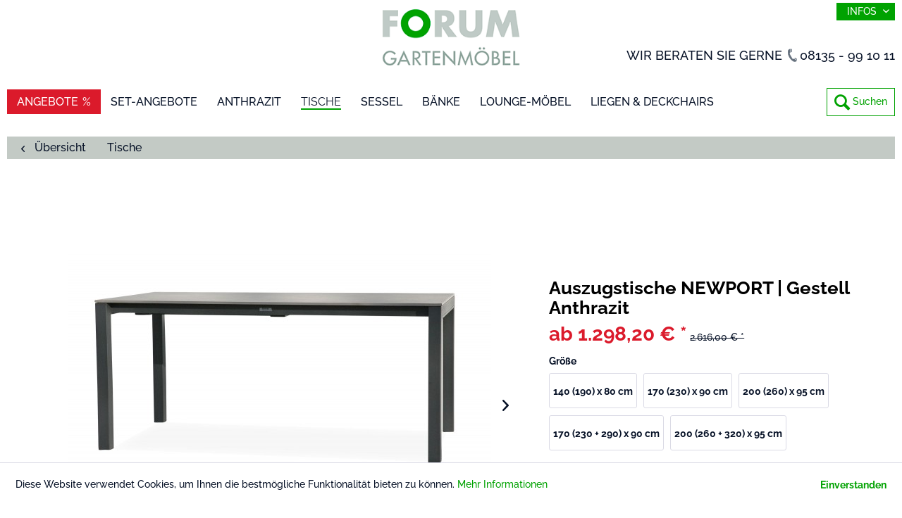

--- FILE ---
content_type: text/html; charset=UTF-8
request_url: https://www.forum-gartenmoebel.com/tische/auszugstische/629/auszugstische-newport-gestell-anthrazit?c=7
body_size: 11385
content:
<!DOCTYPE html> <html class="no-js" lang="de" itemscope="itemscope" itemtype="https://schema.org/WebPage"> <head> <meta charset="utf-8"> <meta name="author" content="" /> <meta name="robots" content="index,follow" /> <meta name="revisit-after" content="15 days" /> <meta name="keywords" content="x , absolut, cm, cm170, Keramik, Moderner, keine.  EDELSTAHLEdelstahl, gibt´s, Flecken, kratzfest, Ausbleichen, Wahl, kein, farbecht, wetterfest, 100, sich., Klasse, 1., elegante" /> <meta name="description" content="Moderner Kopfauszugstisch mit innenliegender Verlängerungsplatte 60 cm Gestell Edelstahl in Anthrazit pulverbeschichtet, Beine 6 x 6 cm, Tischplatte …" /> <meta property="og:type" content="product" /> <meta property="og:site_name" content="Forum-Gartenmöbel" /> <meta property="og:url" content="https://www.forum-gartenmoebel.com/tische/auszugstische/629/auszugstische-newport-gestell-anthrazit" /> <meta property="og:title" content="Auszugstische NEWPORT | Gestell Anthrazit" /> <meta property="og:description" content="Moderner Kopfauszugstisch mit innenliegender Verlängerungsplatte 60 cm Gestell Edelstahl&amp;nbsp; in Anthrazit pulverbeschichtet , Beine 6 x 6 cm,…" /> <meta property="og:image" content="https://www.forum-gartenmoebel.com/media/image/71/07/55/ATZ-Keramik_Auszugstisch-NEWPORT_402_webeKsgkaLgyvU0e.jpg" /> <meta property="product:brand" content="Forum Gartenmöbel" /> <meta property="product:price" content="1298.2" /> <meta property="product:product_link" content="https://www.forum-gartenmoebel.com/tische/auszugstische/629/auszugstische-newport-gestell-anthrazit" /> <meta name="twitter:card" content="product" /> <meta name="twitter:site" content="Forum-Gartenmöbel" /> <meta name="twitter:title" content="Auszugstische NEWPORT | Gestell Anthrazit" /> <meta name="twitter:description" content="Moderner Kopfauszugstisch mit innenliegender Verlängerungsplatte 60 cm Gestell Edelstahl&amp;nbsp; in Anthrazit pulverbeschichtet , Beine 6 x 6 cm,…" /> <meta name="twitter:image" content="https://www.forum-gartenmoebel.com/media/image/71/07/55/ATZ-Keramik_Auszugstisch-NEWPORT_402_webeKsgkaLgyvU0e.jpg" /> <meta itemprop="copyrightHolder" content="Forum-Gartenmöbel" /> <meta itemprop="copyrightYear" content="2014" /> <meta itemprop="isFamilyFriendly" content="True" /> <meta itemprop="image" content="https://www.forum-gartenmoebel.com/media/image/68/33/19/logo_forum-gartenmoebelvf4FSpqpgIdkH.png" /> <meta name="viewport" content="width=device-width, initial-scale=1.0"> <meta name="mobile-web-app-capable" content="yes"> <meta name="apple-mobile-web-app-title" content="Forum-Gartenmöbel"> <meta name="apple-mobile-web-app-capable" content="yes"> <meta name="apple-mobile-web-app-status-bar-style" content="default"> <link rel="apple-touch-icon-precomposed" href="https://www.forum-gartenmoebel.com/media/image/e1/04/20/signet-forum-gartenmoebel_mac_180x180bA2GGsDcl46Ql.png"> <link rel="shortcut icon" href="https://www.forum-gartenmoebel.com/media/unknown/21/2d/1d/faviconsZ3F6M1stABiK.ico"> <meta name="msapplication-navbutton-color" content="#00a201" /> <meta name="application-name" content="Forum-Gartenmöbel" /> <meta name="msapplication-starturl" content="https://www.forum-gartenmoebel.com/" /> <meta name="msapplication-window" content="width=1024;height=768" /> <meta name="msapplication-TileImage" content="https://www.forum-gartenmoebel.com/media/image/39/b3/d1/signet-forum-gartenmoebel_win_150x150rFVxUEkUoTPw2.png"> <meta name="msapplication-TileColor" content="#00a201"> <meta name="theme-color" content="#00a201" /> <link rel="canonical" href="https://www.forum-gartenmoebel.com/tische/auszugstische/629/auszugstische-newport-gestell-anthrazit" /> <title itemprop="name">Auszugstische NEWPORT | Gestell Anthrazit | Tische | Forum-Gartenmöbel</title> <link href="/web/cache/1752235303_99d7b718c177fd800be47b730e708f31.css" media="all" rel="stylesheet" type="text/css" /> <link href="https://www.forum-gartenmoebel.com/themes/Frontend/ForumGartenmoebel/frontend/_public/src/css/style.css" rel="stylesheet">  <script>
window.basketData = {
hasData: false,
data:[]
};
</script> <script>
var gaProperty = 'UA-61262531-1';
// Disable tracking if the opt-out cookie exists.
var disableStr = 'ga-disable-' + gaProperty;
if (document.cookie.indexOf(disableStr + '=true') > -1) {
window[disableStr] = true;
}
// Opt-out function
function gaOptout() {
document.cookie = disableStr + '=true; expires=Thu, 31 Dec 2199 23:59:59 UTC; path=/';
window[disableStr] = true;
}
</script> <div data-googleAnalytics="true" data-googleConversionID="" data-googleConversionLabel="" data-googleConversionLanguage="" data-googleTrackingID="UA-61262531-1" data-googleAnonymizeIp="1" data-googleOptOutCookie="1" data-googleTrackingLibrary="ua" data-realAmount="" data-showCookieNote="1" data-cookieNoteMode="0" > </div> </head> <body class="is--ctl-detail is--act-index" > <div class="page-wrap"> <noscript class="noscript-main"> <div class="alert is--warning"> <div class="alert--icon"> <i class="icon--element icon--warning"></i> </div> <div class="alert--content"> Um Forum-Gartenm&#xF6;bel in vollem Umfang nutzen zu k&ouml;nnen, empfehlen wir Ihnen Javascript in Ihrem Browser zu aktiveren. </div> </div> </noscript> <header class="header-main"> <div class="container header--navigation"> <div class="logo-main block-group" role="banner"> <div class="logo--shop block"> <a class="logo--link" href="https://www.forum-gartenmoebel.com/" title="Forum-Gartenmöbel - zur Startseite wechseln"> <picture> <source srcset="https://www.forum-gartenmoebel.com/media/image/68/33/19/logo_forum-gartenmoebelvf4FSpqpgIdkH.png" media="(min-width: 78.75em)"> <source srcset="https://www.forum-gartenmoebel.com/media/image/68/33/19/logo_forum-gartenmoebelvf4FSpqpgIdkH.png" media="(min-width: 64em)"> <source srcset="https://www.forum-gartenmoebel.com/media/image/68/33/19/logo_forum-gartenmoebelvf4FSpqpgIdkH.png" media="(min-width: 48em)"> <img srcset="https://www.forum-gartenmoebel.com/media/image/68/33/19/logo_forum-gartenmoebelvf4FSpqpgIdkH.png" alt="Forum-Gartenmöbel - zur Startseite wechseln" /> </picture> </a> </div> </div> <div class="top-bar"> <div class="container block-group"> <nav class="top-bar--navigation block" role="menubar">   <div class="navigation--entry entry--compare is--hidden" role="menuitem" aria-haspopup="true" data-drop-down-menu="true">   </div> <div class="navigation--entry entry--service has--drop-down" role="menuitem" aria-haspopup="true" data-drop-down-menu="true"> Infos <ul class="service--list is--rounded" role="menu"> <li class="service--entry" role="menuitem"> <a class="service--link" href="https://www.forum-gartenmoebel.com/kataloge" title="Kataloge" > Kataloge </a> </li> <li class="service--entry" role="menuitem"> <a class="service--link" href="https://www.forum-gartenmoebel.com/leben-in-thailand" title="Leben in Thailand" target="_blank"> Leben in Thailand </a> </li> <li class="service--entry" role="menuitem"> <a class="service--link" href="https://www.forum-gartenmoebel.com/materialien" title="Materialien" > Materialien </a> </li> <li class="service--entry" role="menuitem"> <a class="service--link" href="https://www.forum-gartenmoebel.com/outdoor-loungemoebel" title="Outdoor-Loungemöbel" target="_parent"> Outdoor-Loungemöbel </a> </li> <li class="service--entry" role="menuitem"> <a class="service--link" href="https://www.forum-gartenmoebel.com/unternehmen" title="Unternehmen" target="_self"> Unternehmen </a> </li> <li class="service--entry" role="menuitem"> <a class="service--link" href="https://www.forum-gartenmoebel.com/referenzgalerie" title="Referenzgalerie" > Referenzgalerie </a> </li> <li class="service--entry" role="menuitem"> <a class="service--link" href="https://www.forum-gartenmoebel.com/kontakt" title="Kontakt" target="_self"> Kontakt </a> </li> <li class="service--entry" role="menuitem"> <a class="service--link" href="https://www.forum-gartenmoebel.com/impressum" title="Impressum" > Impressum </a> </li> <li class="service--entry" role="menuitem"> <a class="service--link" href="https://www.forum-gartenmoebel.com/datenschutz" title="Datenschutz" > Datenschutz </a> </li> <li class="service--entry" role="menuitem"> <a class="service--link" href="https://www.forum-gartenmoebel.com/sitemap." title="Sitemap" > Sitemap </a> </li> </ul> </div> </nav> </div> </div> <nav class="shop--navigation block-group"> <ul class="navigation--list block-group" role="menubar"> <li class="navigation--entry entry--menu-left" role="menuitem"> <a class="entry--link entry--trigger btn is--icon-left" href="#offcanvas--left" data-offcanvas="true" data-offCanvasSelector=".sidebar-main" aria-label="Menü"> <i class="icon--menu"></i> Menü </a> </li> <li class="navigation--entry entry--search" role="menuitem" data-search="true" aria-haspopup="true" data-minLength="3"> <a class="btn entry--link entry--trigger" href="#show-hide--search" title="Suche anzeigen / schließen" aria-label="Suche anzeigen / schließen"> <i class="icon--search"></i> <span class="search--display">Suchen</span> </a> </li> </ul> </nav> <div class="esmx--btn-download"></div> <div class="esmx--banner-call"><span>Wir beraten Sie gerne </span><i class="esmx--icon-call"></i><a href="tel:+498135991011" class="esmx--phone-link">08135 - 99 10 11</a></div> </div> </header> <nav class="navigation-main"> <div class="container" data-menu-scroller="true" data-listSelector=".navigation--list.container" data-viewPortSelector=".navigation--list-wrapper"> <div class="navigation--list-wrapper"> <ul class="navigation--list container" role="menubar" itemscope="itemscope" itemtype="https://schema.org/SiteNavigationElement"> <li class="navigation--entry" role="menuitem"><a class="navigation--link" href="https://www.forum-gartenmoebel.com/angebote/" title="Angebote" aria-label="Angebote" itemprop="url"><span itemprop="name">Angebote</span></a></li><li class="navigation--entry" role="menuitem"><a class="navigation--link" href="https://www.forum-gartenmoebel.com/set-angebote/" title="Set-Angebote" aria-label="Set-Angebote" itemprop="url"><span itemprop="name">Set-Angebote</span></a></li><li class="navigation--entry" role="menuitem"><a class="navigation--link" href="https://www.forum-gartenmoebel.com/anthrazit/" title="Anthrazit" aria-label="Anthrazit" itemprop="url"><span itemprop="name">Anthrazit</span></a></li><li class="navigation--entry is--active" role="menuitem"><a class="navigation--link is--active" href="https://www.forum-gartenmoebel.com/tische/" title="Tische" aria-label="Tische" itemprop="url"><span itemprop="name">Tische</span></a></li><li class="navigation--entry" role="menuitem"><a class="navigation--link" href="https://www.forum-gartenmoebel.com/sessel/" title="Sessel" aria-label="Sessel" itemprop="url"><span itemprop="name">Sessel</span></a></li><li class="navigation--entry" role="menuitem"><a class="navigation--link" href="https://www.forum-gartenmoebel.com/baenke/" title="Bänke" aria-label="Bänke" itemprop="url"><span itemprop="name">Bänke</span></a></li><li class="navigation--entry" role="menuitem"><a class="navigation--link" href="https://www.forum-gartenmoebel.com/lounge-moebel/" title="Lounge-Möbel" aria-label="Lounge-Möbel" itemprop="url"><span itemprop="name">Lounge-Möbel</span></a></li><li class="navigation--entry" role="menuitem"><a class="navigation--link" href="https://www.forum-gartenmoebel.com/liegen-deckchairs/" title="Liegen & Deckchairs" aria-label="Liegen & Deckchairs" itemprop="url"><span itemprop="name">Liegen & Deckchairs</span></a></li> </ul> </div> <div class="advanced-menu" data-advanced-menu="true" data-hoverDelay="250"> <div class="menu--container"> </div> <div class="menu--container"> </div> <div class="menu--container"> </div> <div class="menu--container"> <div class="content--wrapper has--content **"> <ul class="menu--list menu--level-0 columns--4" style="width: 100%;"> <li class="menu--list-item item--level-0" style="width: 100%"> <a href="https://www.forum-gartenmoebel.com/tische/feste-tische/" class="menu--list-item-link *" title="Feste Tische"><img src="https://www.forum-gartenmoebel.com/media/image/79/83/a0/tische.jpg">Feste Tische</a> </li> <li class="menu--list-item item--level-0" style="width: 100%"> <a href="https://www.forum-gartenmoebel.com/tische/auszugstische/" class="menu--list-item-link *" title="Auszugstische"><img src="https://www.forum-gartenmoebel.com/media/image/bb/f5/7c/auszugstische.jpg">Auszugstische</a> </li> <li class="menu--list-item item--level-0" style="width: 100%"> <a href="https://www.forum-gartenmoebel.com/tische/couch-beistelltische-klapptische/" class="menu--list-item-link *" title="Couch- &amp; Beistelltische + Klapptische"><img src="https://www.forum-gartenmoebel.com/media/image/f1/7c/09/couchtische.jpg">Couch- & Beistelltische + Klapptische</a> </li> <li class="menu--list-item item--level-0" style="width: 100%"> <a href="https://www.forum-gartenmoebel.com/tische/bartische-servierwagen/" class="menu--list-item-link *" title="Bartische &amp; Servierwagen"><img src="https://www.forum-gartenmoebel.com/media/image/c7/e6/26/bartische.jpg">Bartische & Servierwagen</a> </li> </ul> </div> </div> <div class="menu--container"> <div class="content--wrapper has--content **"> <ul class="menu--list menu--level-0 columns--4" style="width: 100%;"> <li class="menu--list-item item--level-0" style="width: 100%"> <a href="https://www.forum-gartenmoebel.com/sessel/sessel-stapelsessel/" class="menu--list-item-link *" title="Sessel &amp; Stapelsessel"><img src="https://www.forum-gartenmoebel.com/media/image/84/c8/9d/stapelsessel.jpg">Sessel & Stapelsessel</a> </li> <li class="menu--list-item item--level-0" style="width: 100%"> <a href="https://www.forum-gartenmoebel.com/sessel/hochlehnsessel/" class="menu--list-item-link *" title="Hochlehnsessel"><img src="https://www.forum-gartenmoebel.com/media/image/cc/0b/6d/hochlehnsessell.jpg">Hochlehnsessel</a> </li> <li class="menu--list-item item--level-0" style="width: 100%"> <a href="https://www.forum-gartenmoebel.com/sessel/freischwinger-stapelbar/" class="menu--list-item-link *" title="Freischwinger stapelbar"><img src="https://www.forum-gartenmoebel.com/media/image/c1/53/8f/freischwinger.jpg">Freischwinger stapelbar</a> </li> <li class="menu--list-item item--level-0" style="width: 100%"> <a href="https://www.forum-gartenmoebel.com/sessel/barhocker/" class="menu--list-item-link *" title="Barhocker"><img src="https://www.forum-gartenmoebel.com/media/image/cc/b9/f2/ss-17_barhocker_kuba_6765-navigation.jpg">Barhocker</a> </li> </ul> </div> </div> <div class="menu--container"> <div class="content--wrapper has--content **"> <ul class="menu--list menu--level-0 columns--4" style="width: 100%;"> <li class="menu--list-item item--level-0" style="width: 100%"> <a href="https://www.forum-gartenmoebel.com/baenke/baenke/" class="menu--list-item-link *" title="Bänke"><img src="https://www.forum-gartenmoebel.com/media/image/58/99/e0/baenke.jpg">Bänke</a> </li> <li class="menu--list-item item--level-0" style="width: 100%"> <a href="https://www.forum-gartenmoebel.com/baenke/sitzbaenke/" class="menu--list-item-link *" title="Sitzbänke"><img src="https://www.forum-gartenmoebel.com/media/image/dc/2a/62/sitzb-nke.jpg">Sitzbänke</a> </li> </ul> </div> </div> <div class="menu--container"> <div class="content--wrapper has--content **"> <ul class="menu--list menu--level-0 columns--4" style="width: 100%;"> <li class="menu--list-item item--level-0" style="width: 100%"> <a href="https://www.forum-gartenmoebel.com/lounge-moebel/lounge/" class="menu--list-item-link *" title="Lounge "><img src="https://www.forum-gartenmoebel.com/media/image/75/0b/58/navi-lounge.jpg">Lounge </a> </li> <li class="menu--list-item item--level-0" style="width: 100%"> <a href="https://www.forum-gartenmoebel.com/lounge-moebel/dining-lounge/" class="menu--list-item-link *" title="Dining-Lounge"><img src="https://www.forum-gartenmoebel.com/media/image/fd/5d/19/navi-dining-lounge.jpg">Dining-Lounge</a> </li> </ul> </div> </div> <div class="menu--container"> <div class="content--wrapper has--content **"> <ul class="menu--list menu--level-0 columns--4" style="width: 100%;"> <li class="menu--list-item item--level-0" style="width: 100%"> <a href="https://www.forum-gartenmoebel.com/liegen-deckchairs/sonnenliegen/" class="menu--list-item-link *" title="Sonnenliegen"><img src="https://www.forum-gartenmoebel.com/media/image/08/a5/bd/ss-16_Sonnenliege-aruba-oben_6474-navigation.jpg">Sonnenliegen</a> </li> <li class="menu--list-item item--level-0" style="width: 100%"> <a href="https://www.forum-gartenmoebel.com/liegen-deckchairs/deckchairs/" class="menu--list-item-link *" title="Deckchairs"><img src="https://www.forum-gartenmoebel.com/media/image/c9/40/93/deckchair.jpg">Deckchairs</a> </li> <li class="menu--list-item item--level-0" style="width: 100%"> <a href="https://www.forum-gartenmoebel.com/liegen-deckchairs/relaxliegen/" class="menu--list-item-link *" title="Relaxliegen"><img src="https://www.forum-gartenmoebel.com/media/image/ec/cd/ff/relaxliege.jpg">Relaxliegen</a> </li> </ul> </div> </div> </div> </div> </nav> <div class="esmx--search-wrapper" data-search="true"> <form action="/search" method="get" class="main-search--form"> <input type="search" name="sSearch" aria-label="Suchbegriff..." class="main-search--field" autocomplete="off" autocapitalize="off" placeholder="Suchbegriff..." maxlength="30" /> <button type="submit" class="main-search--button" aria-label="Suchen"> <i class="icon--search"></i> <span class="main-search--text">Suchen</span> </button> <div class="form--ajax-loader">&nbsp;</div> </form> <div class="main-search--results"></div> </div> <section class="content-main container block-group"> <nav class="content--breadcrumb block"> <a class="breadcrumb--button breadcrumb--link" href="https://www.forum-gartenmoebel.com/tische/" title="Übersicht"> <i class="icon--arrow-left"></i> <span class="breadcrumb--title">Übersicht</span> </a> <ul class="breadcrumb--list" role="menu" itemscope itemtype="https://schema.org/BreadcrumbList"> <li role="menuitem" class="breadcrumb--entry is--active" itemprop="itemListElement" itemscope itemtype="https://schema.org/ListItem"> <a class="breadcrumb--link" href="https://www.forum-gartenmoebel.com/tische/" title="Tische" itemprop="item"> <link itemprop="url" href="https://www.forum-gartenmoebel.com/tische/" /> <span class="breadcrumb--title" itemprop="name">Tische</span> </a> <meta itemprop="position" content="0" /> </li> </ul> <form class="action--sort action--content block is--hidden" method="get" data-action-form="true"> <input type="hidden" name="" value="1"> <label for="" class="sort--label action--label">Sortierung:</label> <div class="sort--select select-field"> <select id="" name="" class="sort--field action--field" data-auto-submit="true" > </select> </div> </form> </nav> <nav class="product--navigation"> <a href="#" class="navigation--link link--prev"> <div class="link--prev-button"> <span class="link--prev-inner">Zurück</span> </div> <div class="image--wrapper"> <div class="image--container"></div> </div> </a> <a href="#" class="navigation--link link--next"> <div class="link--next-button"> <span class="link--next-inner">Vor</span> </div> <div class="image--wrapper"> <div class="image--container"></div> </div> </a> </nav> <div class="content-main--inner"> <aside class="sidebar-main off-canvas"> <div class="navigation--smartphone"> <ul class="navigation--list "> <li class="navigation--entry entry--close-off-canvas"> <a href="#close-categories-menu" title="Menü schließen" class="navigation--link"> Menü schließen <i class="icon--arrow-right"></i> </a> </li> </ul> <div class="mobile--switches">   </div> </div> <div class="sidebar--categories-wrapper" data-subcategory-nav="true" data-mainCategoryId="3" data-categoryId="7" data-fetchUrl="/widgets/listing/getCategory/categoryId/7"> <div class="categories--headline navigation--headline"> Kategorien </div> <div class="sidebar--categories-navigation"> <ul class="sidebar--navigation categories--navigation navigation--list is--drop-down is--level0 is--rounded" role="menu"> <li class="navigation--entry" role="menuitem"> <a class="navigation--link" href="https://www.forum-gartenmoebel.com/angebote/" data-categoryId="10" data-fetchUrl="/widgets/listing/getCategory/categoryId/10" title="Angebote" > Angebote </a> </li> <li class="navigation--entry" role="menuitem"> <a class="navigation--link" href="https://www.forum-gartenmoebel.com/set-angebote/" data-categoryId="48" data-fetchUrl="/widgets/listing/getCategory/categoryId/48" title="Set-Angebote" > Set-Angebote </a> </li> <li class="navigation--entry" role="menuitem"> <a class="navigation--link" href="https://www.forum-gartenmoebel.com/anthrazit/" data-categoryId="67" data-fetchUrl="/widgets/listing/getCategory/categoryId/67" title="Anthrazit" > Anthrazit </a> </li> <li class="navigation--entry is--active has--sub-categories has--sub-children" role="menuitem"> <a class="navigation--link is--active has--sub-categories link--go-forward" href="https://www.forum-gartenmoebel.com/tische/" data-categoryId="7" data-fetchUrl="/widgets/listing/getCategory/categoryId/7" title="Tische" > Tische <span class="is--icon-right"> <i class="icon--arrow-right"></i> </span> </a> <ul class="sidebar--navigation categories--navigation navigation--list is--level1 is--rounded" role="menu"> <li class="navigation--entry" role="menuitem"> <a class="navigation--link" href="https://www.forum-gartenmoebel.com/tische/feste-tische/" data-categoryId="8" data-fetchUrl="/widgets/listing/getCategory/categoryId/8" title="Feste Tische" > Feste Tische </a> </li> <li class="navigation--entry" role="menuitem"> <a class="navigation--link" href="https://www.forum-gartenmoebel.com/tische/auszugstische/" data-categoryId="9" data-fetchUrl="/widgets/listing/getCategory/categoryId/9" title="Auszugstische" > Auszugstische </a> </li> <li class="navigation--entry" role="menuitem"> <a class="navigation--link" href="https://www.forum-gartenmoebel.com/tische/couch-beistelltische-klapptische/" data-categoryId="49" data-fetchUrl="/widgets/listing/getCategory/categoryId/49" title="Couch- &amp; Beistelltische + Klapptische" > Couch- & Beistelltische + Klapptische </a> </li> <li class="navigation--entry" role="menuitem"> <a class="navigation--link" href="https://www.forum-gartenmoebel.com/tische/bartische-servierwagen/" data-categoryId="55" data-fetchUrl="/widgets/listing/getCategory/categoryId/55" title="Bartische &amp; Servierwagen" > Bartische & Servierwagen </a> </li> </ul> </li> <li class="navigation--entry has--sub-children" role="menuitem"> <a class="navigation--link link--go-forward" href="https://www.forum-gartenmoebel.com/sessel/" data-categoryId="27" data-fetchUrl="/widgets/listing/getCategory/categoryId/27" title="Sessel" > Sessel <span class="is--icon-right"> <i class="icon--arrow-right"></i> </span> </a> </li> <li class="navigation--entry has--sub-children" role="menuitem"> <a class="navigation--link link--go-forward" href="https://www.forum-gartenmoebel.com/baenke/" data-categoryId="38" data-fetchUrl="/widgets/listing/getCategory/categoryId/38" title="Bänke" > Bänke <span class="is--icon-right"> <i class="icon--arrow-right"></i> </span> </a> </li> <li class="navigation--entry has--sub-children" role="menuitem"> <a class="navigation--link link--go-forward" href="https://www.forum-gartenmoebel.com/lounge-moebel/" data-categoryId="40" data-fetchUrl="/widgets/listing/getCategory/categoryId/40" title="Lounge-Möbel" > Lounge-Möbel <span class="is--icon-right"> <i class="icon--arrow-right"></i> </span> </a> </li> <li class="navigation--entry has--sub-children" role="menuitem"> <a class="navigation--link link--go-forward" href="https://www.forum-gartenmoebel.com/liegen-deckchairs/" data-categoryId="24" data-fetchUrl="/widgets/listing/getCategory/categoryId/24" title="Liegen &amp; Deckchairs" > Liegen & Deckchairs <span class="is--icon-right"> <i class="icon--arrow-right"></i> </span> </a> </li> <li class="navigation--entry has--sub-children" role="menuitem"> <a class="navigation--link link--go-forward" href="https://www.forum-gartenmoebel.com/kombination/" data-categoryId="56" data-fetchUrl="/widgets/listing/getCategory/categoryId/56" title="Kombination" > Kombination <span class="is--icon-right"> <i class="icon--arrow-right"></i> </span> </a> </li> </ul> </div> <div class="shop-sites--container is--rounded"> <div class="shop-sites--headline navigation--headline"> Informationen </div> <ul class="shop-sites--navigation sidebar--navigation navigation--list is--drop-down is--level0" role="menu"> <li class="navigation--entry" role="menuitem"> <a class="navigation--link" href="https://www.forum-gartenmoebel.com/kataloge" title="Kataloge" data-categoryId="43" data-fetchUrl="/widgets/listing/getCustomPage/pageId/43" > Kataloge </a> </li> <li class="navigation--entry" role="menuitem"> <a class="navigation--link" href="https://www.forum-gartenmoebel.com/leben-in-thailand" title="Leben in Thailand" data-categoryId="57" data-fetchUrl="/widgets/listing/getCustomPage/pageId/57" target="_blank"> Leben in Thailand </a> </li> <li class="navigation--entry" role="menuitem"> <a class="navigation--link" href="https://www.forum-gartenmoebel.com/materialien" title="Materialien" data-categoryId="48" data-fetchUrl="/widgets/listing/getCustomPage/pageId/48" > Materialien </a> </li> <li class="navigation--entry" role="menuitem"> <a class="navigation--link" href="https://www.forum-gartenmoebel.com/outdoor-loungemoebel" title="Outdoor-Loungemöbel" data-categoryId="49" data-fetchUrl="/widgets/listing/getCustomPage/pageId/49" target="_parent"> Outdoor-Loungemöbel </a> </li> <li class="navigation--entry" role="menuitem"> <a class="navigation--link" href="https://www.forum-gartenmoebel.com/unternehmen" title="Unternehmen" data-categoryId="37" data-fetchUrl="/widgets/listing/getCustomPage/pageId/37" target="_self"> Unternehmen </a> </li> <li class="navigation--entry" role="menuitem"> <a class="navigation--link" href="https://www.forum-gartenmoebel.com/referenzgalerie" title="Referenzgalerie" data-categoryId="53" data-fetchUrl="/widgets/listing/getCustomPage/pageId/53" > Referenzgalerie </a> </li> <li class="navigation--entry" role="menuitem"> <a class="navigation--link" href="https://www.forum-gartenmoebel.com/kontakt" title="Kontakt" data-categoryId="1" data-fetchUrl="/widgets/listing/getCustomPage/pageId/1" target="_self"> Kontakt </a> </li> <li class="navigation--entry" role="menuitem"> <a class="navigation--link" href="https://www.forum-gartenmoebel.com/impressum" title="Impressum" data-categoryId="3" data-fetchUrl="/widgets/listing/getCustomPage/pageId/3" > Impressum </a> </li> <li class="navigation--entry" role="menuitem"> <a class="navigation--link" href="https://www.forum-gartenmoebel.com/datenschutz" title="Datenschutz" data-categoryId="7" data-fetchUrl="/widgets/listing/getCustomPage/pageId/7" > Datenschutz </a> </li> <li class="navigation--entry" role="menuitem"> <a class="navigation--link" href="https://www.forum-gartenmoebel.com/sitemap." title="Sitemap" data-categoryId="9" data-fetchUrl="/widgets/listing/getCustomPage/pageId/9" > Sitemap </a> </li> </ul> </div> </div> </aside> <div class="content--wrapper"> <div class="content product--details" itemscope itemtype="https://schema.org/Product" data-product-navigation="/widgets/listing/productNavigation" data-category-id="7" data-main-ordernumber="GT-2639-1480-C.1" data-ajax-wishlist="true" data-compare-ajax="true" data-ajax-variants-container="true"> <header class="product--header"> <div class="product--info"> <meta itemprop="image" content="https://www.forum-gartenmoebel.com/media/image/7f/4f/32/ATZ-Keramik_Newport-Det1_webYugPG2BFriXzN.jpg"/> <meta itemprop="image" content="https://www.forum-gartenmoebel.com/media/image/ef/b2/ee/ATZ-Keramik-Auszugstisch_170cm-Newport_043-web0qBZS3c3LtqiZ.jpg"/> <meta itemprop="image" content="https://www.forum-gartenmoebel.com/media/image/31/cb/aa/ATZ-Keramik-Newport-anthrazit-Det2-webLv1HvsVAflRoZ.jpg"/> <meta itemprop="image" content="https://www.forum-gartenmoebel.com/media/image/29/2f/1d/ATZ_Keramik-Auszugstisch_170cm-Newport_040_webxyCok9Mcf7JUf.jpg"/> <meta itemprop="image" content="https://www.forum-gartenmoebel.com/media/image/35/e5/21/ATZ_Keramik-Auszugstisch_170cm-Newport_042_webO83jW6H4ZqA5H.jpg"/> <meta itemprop="image" content="https://www.forum-gartenmoebel.com/media/image/28/b8/9e/ATZ-Keramik_auszugstisch-NEWPORT-ausgezogen_404_webCAGMWNIFB0PTA.jpg"/> <meta itemprop="image" content="https://www.forum-gartenmoebel.com/media/image/c5/4c/0e/ATZ-Keramik_Auszugstisch-NEWPORT-ausgezogen-406-webWFLOFnnV4JL8R.jpg"/> </div> </header> <div class="product--detail-upper block-group"> <div class="product--image-container image-slider product--image-zoom" data-image-slider="true" data-image-gallery="true" data-maxZoom="0" data-thumbnails=".image--thumbnails" > <div class="image-slider--container"> <div class="image-slider--slide"> <div class="image--box image-slider--item"> <span class="image--element" data-img-large="https://www.forum-gartenmoebel.com/media/image/45/45/ab/ATZ-Keramik_Auszugstisch-NEWPORT_402_webeKsgkaLgyvU0e_1280x1280.jpg" data-img-small="https://www.forum-gartenmoebel.com/media/image/f1/05/42/ATZ-Keramik_Auszugstisch-NEWPORT_402_webeKsgkaLgyvU0e_200x200.jpg" data-img-original="https://www.forum-gartenmoebel.com/media/image/71/07/55/ATZ-Keramik_Auszugstisch-NEWPORT_402_webeKsgkaLgyvU0e.jpg" data-alt="Auszugstische NEWPORT | Gestell Anthrazit"> <span class="image--media"> <img srcset="https://www.forum-gartenmoebel.com/media/image/12/92/2b/ATZ-Keramik_Auszugstisch-NEWPORT_402_webeKsgkaLgyvU0e_600x600.jpg, https://www.forum-gartenmoebel.com/media/image/63/76/0a/ATZ-Keramik_Auszugstisch-NEWPORT_402_webeKsgkaLgyvU0e_600x600@2x.jpg 2x" src="https://www.forum-gartenmoebel.com/media/image/12/92/2b/ATZ-Keramik_Auszugstisch-NEWPORT_402_webeKsgkaLgyvU0e_600x600.jpg" alt="Auszugstische NEWPORT | Gestell Anthrazit" itemprop="image" /> </span> </span> </div> <div class="image--box image-slider--item"> <span class="image--element" data-img-large="https://www.forum-gartenmoebel.com/media/image/16/18/76/ATZ-Keramik_Newport-Det1_webYugPG2BFriXzN_1280x1280.jpg" data-img-small="https://www.forum-gartenmoebel.com/media/image/77/62/71/ATZ-Keramik_Newport-Det1_webYugPG2BFriXzN_200x200.jpg" data-img-original="https://www.forum-gartenmoebel.com/media/image/7f/4f/32/ATZ-Keramik_Newport-Det1_webYugPG2BFriXzN.jpg" data-alt="Auszugstische NEWPORT | Gestell Anthrazit"> <span class="image--media"> <img srcset="https://www.forum-gartenmoebel.com/media/image/5a/31/f8/ATZ-Keramik_Newport-Det1_webYugPG2BFriXzN_600x600.jpg, https://www.forum-gartenmoebel.com/media/image/72/84/62/ATZ-Keramik_Newport-Det1_webYugPG2BFriXzN_600x600@2x.jpg 2x" alt="Auszugstische NEWPORT | Gestell Anthrazit" itemprop="image" /> </span> </span> </div> <div class="image--box image-slider--item"> <span class="image--element" data-img-large="https://www.forum-gartenmoebel.com/media/image/d1/3f/ba/ATZ-Keramik-Auszugstisch_170cm-Newport_043-web0qBZS3c3LtqiZ_1280x1280.jpg" data-img-small="https://www.forum-gartenmoebel.com/media/image/c9/be/f8/ATZ-Keramik-Auszugstisch_170cm-Newport_043-web0qBZS3c3LtqiZ_200x200.jpg" data-img-original="https://www.forum-gartenmoebel.com/media/image/ef/b2/ee/ATZ-Keramik-Auszugstisch_170cm-Newport_043-web0qBZS3c3LtqiZ.jpg" data-alt="Auszugstische NEWPORT | Gestell Anthrazit"> <span class="image--media"> <img srcset="https://www.forum-gartenmoebel.com/media/image/52/85/0f/ATZ-Keramik-Auszugstisch_170cm-Newport_043-web0qBZS3c3LtqiZ_600x600.jpg, https://www.forum-gartenmoebel.com/media/image/ff/c8/c8/ATZ-Keramik-Auszugstisch_170cm-Newport_043-web0qBZS3c3LtqiZ_600x600@2x.jpg 2x" alt="Auszugstische NEWPORT | Gestell Anthrazit" itemprop="image" /> </span> </span> </div> <div class="image--box image-slider--item"> <span class="image--element" data-img-large="https://www.forum-gartenmoebel.com/media/image/b6/d8/f1/ATZ-Keramik-Newport-anthrazit-Det2-webLv1HvsVAflRoZ_1280x1280.jpg" data-img-small="https://www.forum-gartenmoebel.com/media/image/2f/99/cf/ATZ-Keramik-Newport-anthrazit-Det2-webLv1HvsVAflRoZ_200x200.jpg" data-img-original="https://www.forum-gartenmoebel.com/media/image/31/cb/aa/ATZ-Keramik-Newport-anthrazit-Det2-webLv1HvsVAflRoZ.jpg" data-alt="Auszugstische NEWPORT | Gestell Anthrazit"> <span class="image--media"> <img srcset="https://www.forum-gartenmoebel.com/media/image/0f/4b/11/ATZ-Keramik-Newport-anthrazit-Det2-webLv1HvsVAflRoZ_600x600.jpg, https://www.forum-gartenmoebel.com/media/image/83/83/7c/ATZ-Keramik-Newport-anthrazit-Det2-webLv1HvsVAflRoZ_600x600@2x.jpg 2x" alt="Auszugstische NEWPORT | Gestell Anthrazit" itemprop="image" /> </span> </span> </div> <div class="image--box image-slider--item"> <span class="image--element" data-img-large="https://www.forum-gartenmoebel.com/media/image/fd/c4/8f/ATZ_Keramik-Auszugstisch_170cm-Newport_040_webxyCok9Mcf7JUf_1280x1280.jpg" data-img-small="https://www.forum-gartenmoebel.com/media/image/d3/2a/16/ATZ_Keramik-Auszugstisch_170cm-Newport_040_webxyCok9Mcf7JUf_200x200.jpg" data-img-original="https://www.forum-gartenmoebel.com/media/image/29/2f/1d/ATZ_Keramik-Auszugstisch_170cm-Newport_040_webxyCok9Mcf7JUf.jpg" data-alt="Auszugstische NEWPORT | Gestell Anthrazit"> <span class="image--media"> <img srcset="https://www.forum-gartenmoebel.com/media/image/68/dc/fc/ATZ_Keramik-Auszugstisch_170cm-Newport_040_webxyCok9Mcf7JUf_600x600.jpg, https://www.forum-gartenmoebel.com/media/image/a3/9c/6c/ATZ_Keramik-Auszugstisch_170cm-Newport_040_webxyCok9Mcf7JUf_600x600@2x.jpg 2x" alt="Auszugstische NEWPORT | Gestell Anthrazit" itemprop="image" /> </span> </span> </div> <div class="image--box image-slider--item"> <span class="image--element" data-img-large="https://www.forum-gartenmoebel.com/media/image/bc/16/9f/ATZ_Keramik-Auszugstisch_170cm-Newport_042_webO83jW6H4ZqA5H_1280x1280.jpg" data-img-small="https://www.forum-gartenmoebel.com/media/image/35/54/c9/ATZ_Keramik-Auszugstisch_170cm-Newport_042_webO83jW6H4ZqA5H_200x200.jpg" data-img-original="https://www.forum-gartenmoebel.com/media/image/35/e5/21/ATZ_Keramik-Auszugstisch_170cm-Newport_042_webO83jW6H4ZqA5H.jpg" data-alt="Auszugstische NEWPORT | Gestell Anthrazit"> <span class="image--media"> <img srcset="https://www.forum-gartenmoebel.com/media/image/6e/89/a7/ATZ_Keramik-Auszugstisch_170cm-Newport_042_webO83jW6H4ZqA5H_600x600.jpg, https://www.forum-gartenmoebel.com/media/image/79/e7/d2/ATZ_Keramik-Auszugstisch_170cm-Newport_042_webO83jW6H4ZqA5H_600x600@2x.jpg 2x" alt="Auszugstische NEWPORT | Gestell Anthrazit" itemprop="image" /> </span> </span> </div> <div class="image--box image-slider--item"> <span class="image--element" data-img-large="https://www.forum-gartenmoebel.com/media/image/6d/b6/3d/ATZ-Keramik_auszugstisch-NEWPORT-ausgezogen_404_webCAGMWNIFB0PTA_1280x1280.jpg" data-img-small="https://www.forum-gartenmoebel.com/media/image/e2/83/85/ATZ-Keramik_auszugstisch-NEWPORT-ausgezogen_404_webCAGMWNIFB0PTA_200x200.jpg" data-img-original="https://www.forum-gartenmoebel.com/media/image/28/b8/9e/ATZ-Keramik_auszugstisch-NEWPORT-ausgezogen_404_webCAGMWNIFB0PTA.jpg" data-alt="Auszugstische NEWPORT | Gestell Anthrazit"> <span class="image--media"> <img srcset="https://www.forum-gartenmoebel.com/media/image/9d/19/28/ATZ-Keramik_auszugstisch-NEWPORT-ausgezogen_404_webCAGMWNIFB0PTA_600x600.jpg, https://www.forum-gartenmoebel.com/media/image/75/95/02/ATZ-Keramik_auszugstisch-NEWPORT-ausgezogen_404_webCAGMWNIFB0PTA_600x600@2x.jpg 2x" alt="Auszugstische NEWPORT | Gestell Anthrazit" itemprop="image" /> </span> </span> </div> <div class="image--box image-slider--item"> <span class="image--element" data-img-large="https://www.forum-gartenmoebel.com/media/image/30/b9/69/ATZ-Keramik_Auszugstisch-NEWPORT-ausgezogen-406-webWFLOFnnV4JL8R_1280x1280.jpg" data-img-small="https://www.forum-gartenmoebel.com/media/image/7a/2b/45/ATZ-Keramik_Auszugstisch-NEWPORT-ausgezogen-406-webWFLOFnnV4JL8R_200x200.jpg" data-img-original="https://www.forum-gartenmoebel.com/media/image/c5/4c/0e/ATZ-Keramik_Auszugstisch-NEWPORT-ausgezogen-406-webWFLOFnnV4JL8R.jpg" data-alt="Auszugstische NEWPORT | Gestell Anthrazit"> <span class="image--media"> <img srcset="https://www.forum-gartenmoebel.com/media/image/ab/b5/53/ATZ-Keramik_Auszugstisch-NEWPORT-ausgezogen-406-webWFLOFnnV4JL8R_600x600.jpg, https://www.forum-gartenmoebel.com/media/image/ee/2a/0f/ATZ-Keramik_Auszugstisch-NEWPORT-ausgezogen-406-webWFLOFnnV4JL8R_600x600@2x.jpg 2x" alt="Auszugstische NEWPORT | Gestell Anthrazit" itemprop="image" /> </span> </span> </div> </div> </div> <div class="image--thumbnails image-slider--thumbnails"> <div class="image-slider--thumbnails-slide"> <a href="https://www.forum-gartenmoebel.com/media/image/71/07/55/ATZ-Keramik_Auszugstisch-NEWPORT_402_webeKsgkaLgyvU0e.jpg" title="Vorschau: Auszugstische NEWPORT | Gestell Anthrazit" class="thumbnail--link is--active"> <img srcset="https://www.forum-gartenmoebel.com/media/image/f1/05/42/ATZ-Keramik_Auszugstisch-NEWPORT_402_webeKsgkaLgyvU0e_200x200.jpg, https://www.forum-gartenmoebel.com/media/image/19/77/b4/ATZ-Keramik_Auszugstisch-NEWPORT_402_webeKsgkaLgyvU0e_200x200@2x.jpg 2x" alt="Vorschau: Auszugstische NEWPORT | Gestell Anthrazit" title="Vorschau: Auszugstische NEWPORT | Gestell Anthrazit" class="thumbnail--image" /> </a> <a href="https://www.forum-gartenmoebel.com/media/image/7f/4f/32/ATZ-Keramik_Newport-Det1_webYugPG2BFriXzN.jpg" title="Vorschau: Auszugstische NEWPORT | Gestell Anthrazit" class="thumbnail--link"> <img srcset="https://www.forum-gartenmoebel.com/media/image/77/62/71/ATZ-Keramik_Newport-Det1_webYugPG2BFriXzN_200x200.jpg, https://www.forum-gartenmoebel.com/media/image/d0/78/4e/ATZ-Keramik_Newport-Det1_webYugPG2BFriXzN_200x200@2x.jpg 2x" alt="Vorschau: Auszugstische NEWPORT | Gestell Anthrazit" title="Vorschau: Auszugstische NEWPORT | Gestell Anthrazit" class="thumbnail--image" /> </a> <a href="https://www.forum-gartenmoebel.com/media/image/ef/b2/ee/ATZ-Keramik-Auszugstisch_170cm-Newport_043-web0qBZS3c3LtqiZ.jpg" title="Vorschau: Auszugstische NEWPORT | Gestell Anthrazit" class="thumbnail--link"> <img srcset="https://www.forum-gartenmoebel.com/media/image/c9/be/f8/ATZ-Keramik-Auszugstisch_170cm-Newport_043-web0qBZS3c3LtqiZ_200x200.jpg, https://www.forum-gartenmoebel.com/media/image/51/4b/87/ATZ-Keramik-Auszugstisch_170cm-Newport_043-web0qBZS3c3LtqiZ_200x200@2x.jpg 2x" alt="Vorschau: Auszugstische NEWPORT | Gestell Anthrazit" title="Vorschau: Auszugstische NEWPORT | Gestell Anthrazit" class="thumbnail--image" /> </a> <a href="https://www.forum-gartenmoebel.com/media/image/31/cb/aa/ATZ-Keramik-Newport-anthrazit-Det2-webLv1HvsVAflRoZ.jpg" title="Vorschau: Auszugstische NEWPORT | Gestell Anthrazit" class="thumbnail--link"> <img srcset="https://www.forum-gartenmoebel.com/media/image/2f/99/cf/ATZ-Keramik-Newport-anthrazit-Det2-webLv1HvsVAflRoZ_200x200.jpg, https://www.forum-gartenmoebel.com/media/image/98/8a/b1/ATZ-Keramik-Newport-anthrazit-Det2-webLv1HvsVAflRoZ_200x200@2x.jpg 2x" alt="Vorschau: Auszugstische NEWPORT | Gestell Anthrazit" title="Vorschau: Auszugstische NEWPORT | Gestell Anthrazit" class="thumbnail--image" /> </a> <a href="https://www.forum-gartenmoebel.com/media/image/29/2f/1d/ATZ_Keramik-Auszugstisch_170cm-Newport_040_webxyCok9Mcf7JUf.jpg" title="Vorschau: Auszugstische NEWPORT | Gestell Anthrazit" class="thumbnail--link"> <img srcset="https://www.forum-gartenmoebel.com/media/image/d3/2a/16/ATZ_Keramik-Auszugstisch_170cm-Newport_040_webxyCok9Mcf7JUf_200x200.jpg, https://www.forum-gartenmoebel.com/media/image/e9/4e/48/ATZ_Keramik-Auszugstisch_170cm-Newport_040_webxyCok9Mcf7JUf_200x200@2x.jpg 2x" alt="Vorschau: Auszugstische NEWPORT | Gestell Anthrazit" title="Vorschau: Auszugstische NEWPORT | Gestell Anthrazit" class="thumbnail--image" /> </a> <a href="https://www.forum-gartenmoebel.com/media/image/35/e5/21/ATZ_Keramik-Auszugstisch_170cm-Newport_042_webO83jW6H4ZqA5H.jpg" title="Vorschau: Auszugstische NEWPORT | Gestell Anthrazit" class="thumbnail--link"> <img srcset="https://www.forum-gartenmoebel.com/media/image/35/54/c9/ATZ_Keramik-Auszugstisch_170cm-Newport_042_webO83jW6H4ZqA5H_200x200.jpg, https://www.forum-gartenmoebel.com/media/image/24/78/36/ATZ_Keramik-Auszugstisch_170cm-Newport_042_webO83jW6H4ZqA5H_200x200@2x.jpg 2x" alt="Vorschau: Auszugstische NEWPORT | Gestell Anthrazit" title="Vorschau: Auszugstische NEWPORT | Gestell Anthrazit" class="thumbnail--image" /> </a> <a href="https://www.forum-gartenmoebel.com/media/image/28/b8/9e/ATZ-Keramik_auszugstisch-NEWPORT-ausgezogen_404_webCAGMWNIFB0PTA.jpg" title="Vorschau: Auszugstische NEWPORT | Gestell Anthrazit" class="thumbnail--link"> <img srcset="https://www.forum-gartenmoebel.com/media/image/e2/83/85/ATZ-Keramik_auszugstisch-NEWPORT-ausgezogen_404_webCAGMWNIFB0PTA_200x200.jpg, https://www.forum-gartenmoebel.com/media/image/9d/ff/0d/ATZ-Keramik_auszugstisch-NEWPORT-ausgezogen_404_webCAGMWNIFB0PTA_200x200@2x.jpg 2x" alt="Vorschau: Auszugstische NEWPORT | Gestell Anthrazit" title="Vorschau: Auszugstische NEWPORT | Gestell Anthrazit" class="thumbnail--image" /> </a> <a href="https://www.forum-gartenmoebel.com/media/image/c5/4c/0e/ATZ-Keramik_Auszugstisch-NEWPORT-ausgezogen-406-webWFLOFnnV4JL8R.jpg" title="Vorschau: Auszugstische NEWPORT | Gestell Anthrazit" class="thumbnail--link"> <img srcset="https://www.forum-gartenmoebel.com/media/image/7a/2b/45/ATZ-Keramik_Auszugstisch-NEWPORT-ausgezogen-406-webWFLOFnnV4JL8R_200x200.jpg, https://www.forum-gartenmoebel.com/media/image/d2/d0/af/ATZ-Keramik_Auszugstisch-NEWPORT-ausgezogen-406-webWFLOFnnV4JL8R_200x200@2x.jpg 2x" alt="Vorschau: Auszugstische NEWPORT | Gestell Anthrazit" title="Vorschau: Auszugstische NEWPORT | Gestell Anthrazit" class="thumbnail--image" /> </a> </div> </div> </div> <div class="product--buybox block is--wide"> <div class="is--hidden" itemprop="brand" itemtype="https://schema.org/Brand" itemscope> <meta itemprop="name" content="Forum Gartenmöbel" /> </div> <h1 class="product--title" itemprop="name"> Auszugstische NEWPORT | Gestell Anthrazit </h1> <div itemprop="offers" itemscope itemtype="https://schema.org/Offer" class="buybox--inner"> <meta itemprop="priceCurrency" content="EUR"/> <span itemprop="priceSpecification" itemscope itemtype="https://schema.org/PriceSpecification"> <meta itemprop="valueAddedTaxIncluded" content="true"/> </span> <meta itemprop="url" content="https://www.forum-gartenmoebel.com/tische/auszugstische/629/auszugstische-newport-gestell-anthrazit"/> <div class="product--price price--default price--discount"> <span class="price--content content--default"> <meta itemprop="price" content="1298.2"> ab 1.298,20&nbsp;&euro; * </span> <span class="content--discount"> <span class="price--line-through">2.616,00&nbsp;&euro; *</span> </span> </div> <div class="product--configurator"> <div class="configurator--variant"> <form method="post" action="https://www.forum-gartenmoebel.com/tische/auszugstische/629/auszugstische-newport-gestell-anthrazit?c=7" class="configurator--form"> <div class="variant--group"> <p class="variant--name">Größe</p> <div class="variant--option"> <input type="radio" class="option--input" id="group[5][192]" name="group[5]" value="192" title="140 (190) x 80 cm" data-ajax-select-variants="true" /> <label for="group[5][192]" class="option--label"> 140 (190) x 80 cm </label> </div> <div class="variant--option"> <input type="radio" class="option--input" id="group[5][150]" name="group[5]" value="150" title="170 (230) x 90 cm" data-ajax-select-variants="true" /> <label for="group[5][150]" class="option--label"> 170 (230) x 90 cm </label> </div> <div class="variant--option"> <input type="radio" class="option--input" id="group[5][263]" name="group[5]" value="263" title="200 (260) x 95 cm" data-ajax-select-variants="true" /> <label for="group[5][263]" class="option--label"> 200 (260) x 95 cm </label> </div> <div class="variant--option"> <input type="radio" class="option--input" id="group[5][260]" name="group[5]" value="260" title="170 (230 + 290) x 90 cm" data-ajax-select-variants="true" /> <label for="group[5][260]" class="option--label"> 170 (230 + 290) x 90 cm </label> </div> <div class="variant--option"> <input type="radio" class="option--input" id="group[5][261]" name="group[5]" value="261" title="200 (260 + 320) x 95 cm" data-ajax-select-variants="true" /> <label for="group[5][261]" class="option--label"> 200 (260 + 320) x 95 cm </label> </div> </div> </form> </div> </div> <div class="esmx--btn"> <a href="https://www.forum-gartenmoebel.com/fragen-zu-unseren-artikel?sInquiry=detail&sOrdernumber=GT-2639-1480-C.1" rel="nofollow" class="content--link link--contact" title="Anfrage senden"> Anfrage senden </a> </div> <div class="esmx--product-description">Moderner Kopfauszugstisch mit innenliegender Verlängerungsplatte 60 cm<br> Gestell Edelstahl in Anthrazit pulverbeschichtet, Beine 6 x 6 cm,<br> Tischplatte Keramik 12 mm in den Farben Nature Grey + Nature Taupe </div> </div> <ul class="product--base-info list--unstyled"> <li class="base-info--entry entry-attribute"> <span class="entry--label"> <img src="/media/image/91/05/a1/ico-details_fragen.png" class="esmx--ico-detail"> <p><strong>Liefer-Komplett-Service</strong><br> Wir liefern schnell und zuverlässig mit eigenen Transportern. Wir bauen Ihre Wunschmöbel vor Ort auf und entsorgen das Verpackungsmaterial.<br> <strong>Unser Exklusiv-Service für Sie</strong></p> </span> </li> <li class="base-info--entry entry-attribute"> <span class="entry--label"> <img src="/media/image/d3/a6/8d/ico-details_lieferservice.png" class="esmx--ico-detail"> <p><strong>Sie haben noch Fragen?</strong><br> Rufen Sie uns einfach an. Unsere Mitarbeiter beraten Sie kompetent.<br> <strong> 081 35-99 10 11</strong></p> </span> </li> </ul> </div> </div> <div class="tab-menu--product"> <div class="tab--navigation"> <a href="#" class="tab--link" title="weitere Produktinformationen" data-tabName="description">weitere Produktinformationen</a> </div> <div class="tab--container-list"> <div class="tab--container"> <div class="tab--header"> <a href="#" class="tab--title" title="weitere Produktinformationen">weitere Produktinformationen</a> </div> <div class="tab--content"> <div class="buttons--off-canvas"> <a href="#" title="Menü schließen" class="close--off-canvas"> <i class="icon--arrow-left"></i> Menü schließen </a> </div> <div class="content--description"> <div class="content--title"> Produktinformationen "Auszugstische NEWPORT | Gestell Anthrazit" </div> <div class="product--description" itemprop="description"> <p>Moderner Kopfauszugstisch mit innenliegender Verlängerungsplatte 60 cm<br>Gestell <strong>Edelstahl&nbsp;<strong><strong>in Anthrazit pulverbeschichtet</strong></strong></strong>, Beine 6 x 6 cm,</p> <p>Tischplatte Keramik 12 mm in den Farben&nbsp;Nature Grey +&nbsp; Nature Taupe.</p> <table border="0"> <tbody> <tr> <td><img src="/media/image/1c/38/41/nature-grey.jpg" alt="" width="200" height="133"></td> <td><img src="/media/image/c2/09/17/nature-taupe.jpg" alt="" width="195" height="133"></td> </tr> </tbody> </table> <p><br>Folgende Größen ab Lager lieferbar:</p> <p>140 (190) x&nbsp; &nbsp;80 cm<br>170 (230) x&nbsp; &nbsp;90 cm<br>200 (260) x&nbsp; &nbsp;95 cm<br>170 (230 + 290) x&nbsp; 90 cm *<br>200 (260 + 320) x&nbsp; 95 cm *</p> <p>*mit 2 großen Einlegeplatten</p> <p>&nbsp;</p> <p><strong>KERAMIK</strong></p> <p>Tischplatten aus Keramik sind eine Klasse für sich. 100 % wetterfest, farbecht, kein Ausbleichen, absolut kratzfest und Flecken gibt´s auch keine.&nbsp;</p> <p><strong>EDELSTAHL</strong><br>Edelstahl ist die 1. Wahl für elegante, leichte und absolut wetterfeste Gartenmöbel. Wir verwenden ausschließlich Edelstahl der Güteklasse 304 für höchste Festigkeit und beste Stabilität. Die Oberfläche ist gebürstet.<br><br></p> <p>&nbsp;</p> <p>&nbsp;</p> <p>&nbsp;<strong><img style="vertical-align: top; margin-left: 10px; margin-right: 10px;" src="/media/image/c7/1e/49/wetterfestBUNh96ZPQeEMA.png" alt="absolut wetterfest" width="150" height="122">Absolut Wetterfest</strong></p> </div> <div class="product--properties panel has--border"> <table class="product--properties-table"> <tr class="product--properties-row"> <td class="product--properties-label is--bold">Farben Gestell:</td> <td class="product--properties-value">Anthrazit</td> </tr> <tr class="product--properties-row"> <td class="product--properties-label is--bold">Art:</td> <td class="product--properties-value">Auszugstische</td> </tr> <tr class="product--properties-row"> <td class="product--properties-label is--bold">Form:</td> <td class="product--properties-value">rechteckig</td> </tr> <tr class="product--properties-row"> <td class="product--properties-label is--bold">Material Gestell:</td> <td class="product--properties-value">Stahl pulverbeschichtet</td> </tr> <tr class="product--properties-row"> <td class="product--properties-label is--bold">Material Tischplatte:</td> <td class="product--properties-value">Hightech-Keramik</td> </tr> <tr class="product--properties-row"> <td class="product--properties-label is--bold">Funktionen:</td> <td class="product--properties-value">ausziehbar, doppelt ausziehbar</td> </tr> </table> </div> </div> </div> </div> </div> </div> <div class="tab-menu--cross-selling"> <div class="tab--navigation"> <a href="#content--also-bought" title="Kunden kauften auch" class="tab--link">Kunden kauften auch</a> </div> <div class="tab--container-list"> <div class="tab--container" data-tab-id="alsobought"> <div class="tab--header"> <a href="#" class="tab--title" title="Kunden kauften auch">Kunden kauften auch</a> </div> <div class="tab--content content--also-bought"> </div> </div> </div> </div> </div> </div> </div> </section> <footer class="footer-main"> <div class="container"> <div class="footer--columns block-group"> <div class="footer--column column--menu block"> <div class="column--headline">Informationen</div> <nav class="column--navigation column--content"> <ul class="navigation--list" role="menu"> <li class="navigation--entry" role="menuitem"> <a class="navigation--link" href="https://www.forum-gartenmoebel.com/kontakt" title="Kontakt" target="_self"> Kontakt </a> </li> <li class="navigation--entry" role="menuitem"> <a class="navigation--link" href="https://www.forum-gartenmoebel.com/impressum" title="Impressum"> Impressum </a> </li> <li class="navigation--entry" role="menuitem"> <a class="navigation--link" href="https://www.forum-gartenmoebel.com/datenschutz" title="Datenschutz"> Datenschutz </a> </li> <li class="navigation--entry" role="menuitem"> <a class="navigation--link" href="https://www.forum-gartenmoebel.com/sitemap." title="Sitemap"> Sitemap </a> </li> </ul> </nav> </div> <div class="footer--column column--partner block"> <div class="column--headline"></div> <div class="column--content"> <p class="column--desc"></p> </div> </div> <div class="footer--column column--hotline is--last block"> <div class="column--headline">Kontakt</div> <div class="column--content"> <p class="column--desc esmx--service-top"><span class="title">Forum Gartenmöbel GmbH</span><br> Oscar-von-Miller-Ring 10<br> 85254 Sulzemoos bei München<br> <a style="color:#ffffff;" href="https://goo.gl/maps/rmWAhrbLL6t" rel="nofollow noopener">Anfahrt</a></p> <p class="column--desc esmx--service-bottom"><span class="title">Öffnungszeiten</span><br>Montag - Samstag 10 - 18 Uhr<br>Telefon: +49 (0) 81 35 - 99 10 11<br>Telefax: + 49 (0) 81 35 - 99 10 12<br>E-Mail: info@forum-gartenmoebel.com</p> </div> </div> </div> <div class="footer--bottom"> <div class="footer--vat-info"> <p class="vat-info--text"> <span style="color:#fff">* Alle Preise inkl. gesetzl. Mehrwertsteuer</span> </p> </div> </div> </div> </footer> </div> <div class="page-wrap--cookie-permission is--hidden" data-cookie-permission="true" data-urlPrefix="https://www.forum-gartenmoebel.com/" data-title="Cookie-Richtlinien" data-cookieTimeout="60" data-shopId="1"> <div class="cookie-permission--container cookie-mode--0"> <div class="cookie-permission--content"> Diese Website verwendet Cookies, um Ihnen die bestmögliche Funktionalität bieten zu können. <a title="Mehr&nbsp;Informationen" class="cookie-permission--privacy-link" href="https://www.forum-gartenmoebel.com/datenschutz"> Mehr&nbsp;Informationen </a> </div> <div class="cookie-permission--button"> <a href="#" class="cookie-permission--accept-button btn is--primary is--large is--center"> Einverstanden </a> </div> </div> </div> <script id="footer--js-inline">
var timeNow = 1768659016;
var secureShop = true;
var asyncCallbacks = [];
document.asyncReady = function (callback) {
asyncCallbacks.push(callback);
};
var controller = controller || {"home":"https:\/\/www.forum-gartenmoebel.com\/","vat_check_enabled":"","vat_check_required":"","register":"https:\/\/www.forum-gartenmoebel.com\/register","checkout":"https:\/\/www.forum-gartenmoebel.com\/checkout","ajax_search":"https:\/\/www.forum-gartenmoebel.com\/ajax_search","ajax_cart":"https:\/\/www.forum-gartenmoebel.com\/checkout\/ajaxCart","ajax_validate":"https:\/\/www.forum-gartenmoebel.com\/register","ajax_add_article":"https:\/\/www.forum-gartenmoebel.com\/checkout\/addArticle","ajax_listing":"\/widgets\/listing\/listingCount","ajax_cart_refresh":"https:\/\/www.forum-gartenmoebel.com\/checkout\/ajaxAmount","ajax_address_selection":"https:\/\/www.forum-gartenmoebel.com\/address\/ajaxSelection","ajax_address_editor":"https:\/\/www.forum-gartenmoebel.com\/address\/ajaxEditor"};
var snippets = snippets || { "noCookiesNotice": "Es wurde festgestellt, dass Cookies in Ihrem Browser deaktiviert sind. Um Forum\x2DGartenm\u00F6bel in vollem Umfang nutzen zu k\u00f6nnen, empfehlen wir Ihnen, Cookies in Ihrem Browser zu aktiveren." };
var themeConfig = themeConfig || {"offcanvasOverlayPage":true};
var lastSeenProductsConfig = lastSeenProductsConfig || {"baseUrl":"","shopId":1,"noPicture":"\/themes\/Frontend\/Responsive\/frontend\/_public\/src\/img\/no-picture.jpg","productLimit":"5","currentArticle":{"articleId":629,"linkDetailsRewritten":"https:\/\/www.forum-gartenmoebel.com\/tische\/auszugstische\/629\/auszugstische-newport-gestell-anthrazit?c=7","articleName":"Auszugstische NEWPORT | Gestell Anthrazit 160 (210+260) x 100 cm","imageTitle":"","images":[{"source":"https:\/\/www.forum-gartenmoebel.com\/media\/image\/f1\/05\/42\/ATZ-Keramik_Auszugstisch-NEWPORT_402_webeKsgkaLgyvU0e_200x200.jpg","retinaSource":"https:\/\/www.forum-gartenmoebel.com\/media\/image\/19\/77\/b4\/ATZ-Keramik_Auszugstisch-NEWPORT_402_webeKsgkaLgyvU0e_200x200@2x.jpg","sourceSet":"https:\/\/www.forum-gartenmoebel.com\/media\/image\/f1\/05\/42\/ATZ-Keramik_Auszugstisch-NEWPORT_402_webeKsgkaLgyvU0e_200x200.jpg, https:\/\/www.forum-gartenmoebel.com\/media\/image\/19\/77\/b4\/ATZ-Keramik_Auszugstisch-NEWPORT_402_webeKsgkaLgyvU0e_200x200@2x.jpg 2x"},{"source":"https:\/\/www.forum-gartenmoebel.com\/media\/image\/12\/92\/2b\/ATZ-Keramik_Auszugstisch-NEWPORT_402_webeKsgkaLgyvU0e_600x600.jpg","retinaSource":"https:\/\/www.forum-gartenmoebel.com\/media\/image\/63\/76\/0a\/ATZ-Keramik_Auszugstisch-NEWPORT_402_webeKsgkaLgyvU0e_600x600@2x.jpg","sourceSet":"https:\/\/www.forum-gartenmoebel.com\/media\/image\/12\/92\/2b\/ATZ-Keramik_Auszugstisch-NEWPORT_402_webeKsgkaLgyvU0e_600x600.jpg, https:\/\/www.forum-gartenmoebel.com\/media\/image\/63\/76\/0a\/ATZ-Keramik_Auszugstisch-NEWPORT_402_webeKsgkaLgyvU0e_600x600@2x.jpg 2x"},{"source":"https:\/\/www.forum-gartenmoebel.com\/media\/image\/45\/45\/ab\/ATZ-Keramik_Auszugstisch-NEWPORT_402_webeKsgkaLgyvU0e_1280x1280.jpg","retinaSource":"https:\/\/www.forum-gartenmoebel.com\/media\/image\/e1\/ee\/8b\/ATZ-Keramik_Auszugstisch-NEWPORT_402_webeKsgkaLgyvU0e_1280x1280@2x.jpg","sourceSet":"https:\/\/www.forum-gartenmoebel.com\/media\/image\/45\/45\/ab\/ATZ-Keramik_Auszugstisch-NEWPORT_402_webeKsgkaLgyvU0e_1280x1280.jpg, https:\/\/www.forum-gartenmoebel.com\/media\/image\/e1\/ee\/8b\/ATZ-Keramik_Auszugstisch-NEWPORT_402_webeKsgkaLgyvU0e_1280x1280@2x.jpg 2x"}]}};
var csrfConfig = csrfConfig || {"generateUrl":"\/csrftoken","basePath":"\/","shopId":1};
var statisticDevices = [
{ device: 'mobile', enter: 0, exit: 767 },
{ device: 'tablet', enter: 768, exit: 1259 },
{ device: 'desktop', enter: 1260, exit: 5160 }
];
var cookieRemoval = cookieRemoval || 0;
</script> <script>
var datePickerGlobalConfig = datePickerGlobalConfig || {
locale: {
weekdays: {
shorthand: ['So', 'Mo', 'Di', 'Mi', 'Do', 'Fr', 'Sa'],
longhand: ['Sonntag', 'Montag', 'Dienstag', 'Mittwoch', 'Donnerstag', 'Freitag', 'Samstag']
},
months: {
shorthand: ['Jan', 'Feb', 'Mär', 'Apr', 'Mai', 'Jun', 'Jul', 'Aug', 'Sep', 'Okt', 'Nov', 'Dez'],
longhand: ['Januar', 'Februar', 'März', 'April', 'Mai', 'Juni', 'Juli', 'August', 'September', 'Oktober', 'November', 'Dezember']
},
firstDayOfWeek: 1,
weekAbbreviation: 'KW',
rangeSeparator: ' bis ',
scrollTitle: 'Zum Wechseln scrollen',
toggleTitle: 'Zum Öffnen klicken',
daysInMonth: [31, 28, 31, 30, 31, 30, 31, 31, 30, 31, 30, 31]
},
dateFormat: 'Y-m-d',
timeFormat: ' H:i:S',
altFormat: 'j. F Y',
altTimeFormat: ' - H:i'
};
</script> <iframe id="refresh-statistics" width="0" height="0" style="display:none;"></iframe> <script>
/**
* @returns { boolean }
*/
function hasCookiesAllowed () {
if (window.cookieRemoval === 0) {
return true;
}
if (window.cookieRemoval === 1) {
if (document.cookie.indexOf('cookiePreferences') !== -1) {
return true;
}
return document.cookie.indexOf('cookieDeclined') === -1;
}
/**
* Must be cookieRemoval = 2, so only depends on existence of `allowCookie`
*/
return document.cookie.indexOf('allowCookie') !== -1;
}
/**
* @returns { boolean }
*/
function isDeviceCookieAllowed () {
var cookiesAllowed = hasCookiesAllowed();
if (window.cookieRemoval !== 1) {
return cookiesAllowed;
}
return cookiesAllowed && document.cookie.indexOf('"name":"x-ua-device","active":true') !== -1;
}
function isSecure() {
return window.secureShop !== undefined && window.secureShop === true;
}
(function(window, document) {
var par = document.location.search.match(/sPartner=([^&])+/g),
pid = (par && par[0]) ? par[0].substring(9) : null,
cur = document.location.protocol + '//' + document.location.host,
ref = document.referrer.indexOf(cur) === -1 ? document.referrer : null,
url = "/widgets/index/refreshStatistic",
pth = document.location.pathname.replace("https://www.forum-gartenmoebel.com/", "/");
url += url.indexOf('?') === -1 ? '?' : '&';
url += 'requestPage=' + encodeURIComponent(pth);
url += '&requestController=' + encodeURI("detail");
if(pid) { url += '&partner=' + pid; }
if(ref) { url += '&referer=' + encodeURIComponent(ref); }
url += '&articleId=' + encodeURI("629");
if (isDeviceCookieAllowed()) {
var i = 0,
device = 'desktop',
width = window.innerWidth,
breakpoints = window.statisticDevices;
if (typeof width !== 'number') {
width = (document.documentElement.clientWidth !== 0) ? document.documentElement.clientWidth : document.body.clientWidth;
}
for (; i < breakpoints.length; i++) {
if (width >= ~~(breakpoints[i].enter) && width <= ~~(breakpoints[i].exit)) {
device = breakpoints[i].device;
}
}
document.cookie = 'x-ua-device=' + device + '; path=/' + (isSecure() ? '; secure;' : '');
}
document
.getElementById('refresh-statistics')
.src = url;
})(window, document);
</script> <script async src="/web/cache/1752235303_99d7b718c177fd800be47b730e708f31.js" id="main-script"></script> <script>
/**
* Wrap the replacement code into a function to call it from the outside to replace the method when necessary
*/
var replaceAsyncReady = window.replaceAsyncReady = function() {
document.asyncReady = function (callback) {
if (typeof callback === 'function') {
window.setTimeout(callback.apply(document), 0);
}
};
};
document.getElementById('main-script').addEventListener('load', function() {
if (!asyncCallbacks) {
return false;
}
for (var i = 0; i < asyncCallbacks.length; i++) {
if (typeof asyncCallbacks[i] === 'function') {
asyncCallbacks[i].call(document);
}
}
replaceAsyncReady();
});
</script> </body> </html>

--- FILE ---
content_type: text/css
request_url: https://www.forum-gartenmoebel.com/themes/Frontend/ForumGartenmoebel/frontend/_public/src/css/style.css
body_size: 531
content:
/* raleway-300 - latin */
@font-face {
  font-family: 'Raleway';
  font-style: normal;
  font-weight: 300;
  src: url('https://www.forum-gartenmoebel.com/themes/Frontend/ForumGartenmoebel/frontend/_public/src/fonts/raleway-v28-latin-300.eot'); /* IE9 Compat Modes */
  src: local(''),
       url('https://www.forum-gartenmoebel.com/themes/Frontend/ForumGartenmoebel/frontend/_public/src/fonts/raleway-v28-latin-300.eot?#iefix') format('embedded-opentype'), /* IE6-IE8 */
       url('https://www.forum-gartenmoebel.com/themes/Frontend/ForumGartenmoebel/frontend/_public/src/fonts/raleway-v28-latin-300.woff2') format('woff2'), /* Super Modern Browsers */
       url('https://www.forum-gartenmoebel.com/themes/Frontend/ForumGartenmoebel/frontend/_public/src/fonts/raleway-v28-latin-300.woff') format('woff'), /* Modern Browsers */
       url('https://www.forum-gartenmoebel.com/themes/Frontend/ForumGartenmoebel/frontend/_public/src/fonts/raleway-v28-latin-300.ttf') format('truetype'), /* Safari, Android, iOS */
       url('https://www.forum-gartenmoebel.com/themes/Frontend/ForumGartenmoebel/frontend/_public/src/fonts/raleway-v28-latin-300.svg#Raleway') format('svg'); /* Legacy iOS */
}

/* raleway-regular - latin */
@font-face {
  font-family: 'Raleway';
  font-style: normal;
  font-weight: 400;
  src: url('https://www.forum-gartenmoebel.com/themes/Frontend/ForumGartenmoebel/frontend/_public/src/fonts/raleway-v28-latin-regular.eot'); /* IE9 Compat Modes */
  src: local(''),
       url('https://www.forum-gartenmoebel.com/themes/Frontend/ForumGartenmoebel/frontend/_public/src/fonts/raleway-v28-latin-regular.eot?#iefix') format('embedded-opentype'), /* IE6-IE8 */
       url('https://www.forum-gartenmoebel.com/themes/Frontend/ForumGartenmoebel/frontend/_public/src/fonts/raleway-v28-latin-regular.woff2') format('woff2'), /* Super Modern Browsers */
       url('https://www.forum-gartenmoebel.com/themes/Frontend/ForumGartenmoebel/frontend/_public/src/fonts/raleway-v28-latin-regular.woff') format('woff'), /* Modern Browsers */
       url('https://www.forum-gartenmoebel.com/themes/Frontend/ForumGartenmoebel/frontend/_public/src/fonts/raleway-v28-latin-regular.ttf') format('truetype'), /* Safari, Android, iOS */
       url('https://www.forum-gartenmoebel.com/themes/Frontend/ForumGartenmoebel/frontend/_public/src/fonts/raleway-v28-latin-regular.svg#Raleway') format('svg'); /* Legacy iOS */
}

/* raleway-500 - latin */
@font-face {
  font-family: 'Raleway';
  font-style: normal;
  font-weight: 500;
  src: url('https://www.forum-gartenmoebel.com/themes/Frontend/ForumGartenmoebel/frontend/_public/src/fonts/raleway-v28-latin-500.eot'); /* IE9 Compat Modes */
  src: local(''),
       url('https://www.forum-gartenmoebel.com/themes/Frontend/ForumGartenmoebel/frontend/_public/src/fonts/raleway-v28-latin-500.eot?#iefix') format('embedded-opentype'), /* IE6-IE8 */
       url('https://www.forum-gartenmoebel.com/themes/Frontend/ForumGartenmoebel/frontend/_public/src/fonts/raleway-v28-latin-500.woff2') format('woff2'), /* Super Modern Browsers */
       url('https://www.forum-gartenmoebel.com/themes/Frontend/ForumGartenmoebel/frontend/_public/src/fonts/raleway-v28-latin-500.woff') format('woff'), /* Modern Browsers */
       url('https://www.forum-gartenmoebel.com/themes/Frontend/ForumGartenmoebel/frontend/_public/src/fonts/raleway-v28-latin-500.ttf') format('truetype'), /* Safari, Android, iOS */
       url('https://www.forum-gartenmoebel.com/themes/Frontend/ForumGartenmoebel/frontend/_public/src/fonts/raleway-v28-latin-500.svg#Raleway') format('svg'); /* Legacy iOS */
}

/* raleway-600 - latin */
@font-face {
  font-family: 'Raleway';
  font-style: normal;
  font-weight: 600;
  src: url('https://www.forum-gartenmoebel.com/themes/Frontend/ForumGartenmoebel/frontend/_public/src/fonts/raleway-v28-latin-600.eot'); /* IE9 Compat Modes */
  src: local(''),
       url('https://www.forum-gartenmoebel.com/themes/Frontend/ForumGartenmoebel/frontend/_public/src/fonts/raleway-v28-latin-600.eot?#iefix') format('embedded-opentype'), /* IE6-IE8 */
       url('https://www.forum-gartenmoebel.com/themes/Frontend/ForumGartenmoebel/frontend/_public/src/fonts/raleway-v28-latin-600.woff2') format('woff2'), /* Super Modern Browsers */
       url('https://www.forum-gartenmoebel.com/themes/Frontend/ForumGartenmoebel/frontend/_public/src/fonts/raleway-v28-latin-600.woff') format('woff'), /* Modern Browsers */
       url('https://www.forum-gartenmoebel.com/themes/Frontend/ForumGartenmoebel/frontend/_public/src/fonts/raleway-v28-latin-600.ttf') format('truetype'), /* Safari, Android, iOS */
       url('https://www.forum-gartenmoebel.com/themes/Frontend/ForumGartenmoebel/frontend/_public/src/fonts/raleway-v28-latin-600.svg#Raleway') format('svg'); /* Legacy iOS */
}

/* raleway-700 - latin */
@font-face {
  font-family: 'Raleway';
  font-style: normal;
  font-weight: 700;
  src: url('https://www.forum-gartenmoebel.com/themes/Frontend/ForumGartenmoebel/frontend/_public/src/fonts/raleway-v28-latin-700.eot'); /* IE9 Compat Modes */
  src: local(''),
       url('https://www.forum-gartenmoebel.com/themes/Frontend/ForumGartenmoebel/frontend/_public/src/fonts/raleway-v28-latin-700.eot?#iefix') format('embedded-opentype'), /* IE6-IE8 */
       url('https://www.forum-gartenmoebel.com/themes/Frontend/ForumGartenmoebel/frontend/_public/src/fonts/raleway-v28-latin-700.woff2') format('woff2'), /* Super Modern Browsers */
       url('https://www.forum-gartenmoebel.com/themes/Frontend/ForumGartenmoebel/frontend/_public/src/fonts/raleway-v28-latin-700.woff') format('woff'), /* Modern Browsers */
       url('https://www.forum-gartenmoebel.com/themes/Frontend/ForumGartenmoebel/frontend/_public/src/fonts/raleway-v28-latin-700.ttf') format('truetype'), /* Safari, Android, iOS */
       url('https://www.forum-gartenmoebel.com/themes/Frontend/ForumGartenmoebel/frontend/_public/src/fonts/raleway-v28-latin-700.svg#Raleway') format('svg'); /* Legacy iOS */
}

/* raleway-800 - latin */
@font-face {
  font-family: 'Raleway';
  font-style: normal;
  font-weight: 800;
  src: url('https://www.forum-gartenmoebel.com/themes/Frontend/ForumGartenmoebel/frontend/_public/src/fonts/raleway-v28-latin-800.eot'); /* IE9 Compat Modes */
  src: local(''),
       url('https://www.forum-gartenmoebel.com/themes/Frontend/ForumGartenmoebel/frontend/_public/src/fonts/raleway-v28-latin-800.eot?#iefix') format('embedded-opentype'), /* IE6-IE8 */
       url('https://www.forum-gartenmoebel.com/themes/Frontend/ForumGartenmoebel/frontend/_public/src/fonts/raleway-v28-latin-800.woff2') format('woff2'), /* Super Modern Browsers */
       url('https://www.forum-gartenmoebel.com/themes/Frontend/ForumGartenmoebel/frontend/_public/src/fonts/raleway-v28-latin-800.woff') format('woff'), /* Modern Browsers */
       url('https://www.forum-gartenmoebel.com/themes/Frontend/ForumGartenmoebel/frontend/_public/src/fonts/raleway-v28-latin-800.ttf') format('truetype'), /* Safari, Android, iOS */
       url('https://www.forum-gartenmoebel.com/themes/Frontend/ForumGartenmoebel/frontend/_public/src/fonts/raleway-v28-latin-800.svg#Raleway') format('svg'); /* Legacy iOS */
}

/* raleway-100italic - latin */
@font-face {
  font-family: 'Raleway';
  font-style: italic;
  font-weight: 100;
  src: url('https://www.forum-gartenmoebel.com/themes/Frontend/ForumGartenmoebel/frontend/_public/src/fonts/raleway-v28-latin-100italic.eot'); /* IE9 Compat Modes */
  src: local(''),
       url('https://www.forum-gartenmoebel.com/themes/Frontend/ForumGartenmoebel/frontend/_public/src/fonts/raleway-v28-latin-100italic.eot?#iefix') format('embedded-opentype'), /* IE6-IE8 */
       url('https://www.forum-gartenmoebel.com/themes/Frontend/ForumGartenmoebel/frontend/_public/src/fonts/raleway-v28-latin-100italic.woff2') format('woff2'), /* Super Modern Browsers */
       url('https://www.forum-gartenmoebel.com/themes/Frontend/ForumGartenmoebel/frontend/_public/src/fonts/raleway-v28-latin-100italic.woff') format('woff'), /* Modern Browsers */
       url('https://www.forum-gartenmoebel.com/themes/Frontend/ForumGartenmoebel/frontend/_public/src/fonts/raleway-v28-latin-100italic.ttf') format('truetype'), /* Safari, Android, iOS */
       url('https://www.forum-gartenmoebel.com/themes/Frontend/ForumGartenmoebel/frontend/_public/src/fonts/raleway-v28-latin-100italic.svg#Raleway') format('svg'); /* Legacy iOS */
}

/* raleway-900 - latin */
@font-face {
  font-family: 'Raleway';
  font-style: normal;
  font-weight: 900;
  src: url('https://www.forum-gartenmoebel.com/themes/Frontend/ForumGartenmoebel/frontend/_public/src/fonts/raleway-v28-latin-900.eot'); /* IE9 Compat Modes */
  src: local(''),
       url('https://www.forum-gartenmoebel.com/themes/Frontend/ForumGartenmoebel/frontend/_public/src/fonts/raleway-v28-latin-900.eot?#iefix') format('embedded-opentype'), /* IE6-IE8 */
       url('https://www.forum-gartenmoebel.com/themes/Frontend/ForumGartenmoebel/frontend/_public/src/fonts/raleway-v28-latin-900.woff2') format('woff2'), /* Super Modern Browsers */
       url('https://www.forum-gartenmoebel.com/themes/Frontend/ForumGartenmoebel/frontend/_public/src/fonts/raleway-v28-latin-900.woff') format('woff'), /* Modern Browsers */
       url('https://www.forum-gartenmoebel.com/themes/Frontend/ForumGartenmoebel/frontend/_public/src/fonts/raleway-v28-latin-900.ttf') format('truetype'), /* Safari, Android, iOS */
       url('https://www.forum-gartenmoebel.com/themes/Frontend/ForumGartenmoebel/frontend/_public/src/fonts/raleway-v28-latin-900.svg#Raleway') format('svg'); /* Legacy iOS */
}

/* raleway-italic - latin */
@font-face {
  font-family: 'Raleway';
  font-style: italic;
  font-weight: 400;
  src: url('https://www.forum-gartenmoebel.com/themes/Frontend/ForumGartenmoebel/frontend/_public/src/fonts/raleway-v28-latin-italic.eot'); /* IE9 Compat Modes */
  src: local(''),
       url('https://www.forum-gartenmoebel.com/themes/Frontend/ForumGartenmoebel/frontend/_public/src/fonts/raleway-v28-latin-italic.eot?#iefix') format('embedded-opentype'), /* IE6-IE8 */
       url('https://www.forum-gartenmoebel.com/themes/Frontend/ForumGartenmoebel/frontend/_public/src/fonts/raleway-v28-latin-italic.woff2') format('woff2'), /* Super Modern Browsers */
       url('https://www.forum-gartenmoebel.com/themes/Frontend/ForumGartenmoebel/frontend/_public/src/fonts/raleway-v28-latin-italic.woff') format('woff'), /* Modern Browsers */
       url('https://www.forum-gartenmoebel.com/themes/Frontend/ForumGartenmoebel/frontend/_public/src/fonts/raleway-v28-latin-italic.ttf') format('truetype'), /* Safari, Android, iOS */
       url('https://www.forum-gartenmoebel.com/themes/Frontend/ForumGartenmoebel/frontend/_public/src/fonts/raleway-v28-latin-italic.svg#Raleway') format('svg'); /* Legacy iOS */
}


--- FILE ---
content_type: text/plain
request_url: https://www.google-analytics.com/j/collect?v=1&_v=j102&aip=1&a=1671374245&t=pageview&_s=1&dl=https%3A%2F%2Fwww.forum-gartenmoebel.com%2Ftische%2Fauszugstische%2F629%2Fauszugstische-newport-gestell-anthrazit%3Fc%3D7&ul=en-us%40posix&dt=Auszugstische%20NEWPORT%20%7C%20Gestell%20Anthrazit%20%7C%20Tische%20%7C%20Forum-Gartenm%C3%B6bel&sr=1280x720&vp=1280x720&_u=YEBAAAABCAAAACAAI~&jid=2060089597&gjid=1057086540&cid=1533857603.1768659019&tid=UA-61262531-1&_gid=1810992917.1768659019&_r=1&_slc=1&z=262080508
body_size: -453
content:
2,cG-0QD6J5XJD3